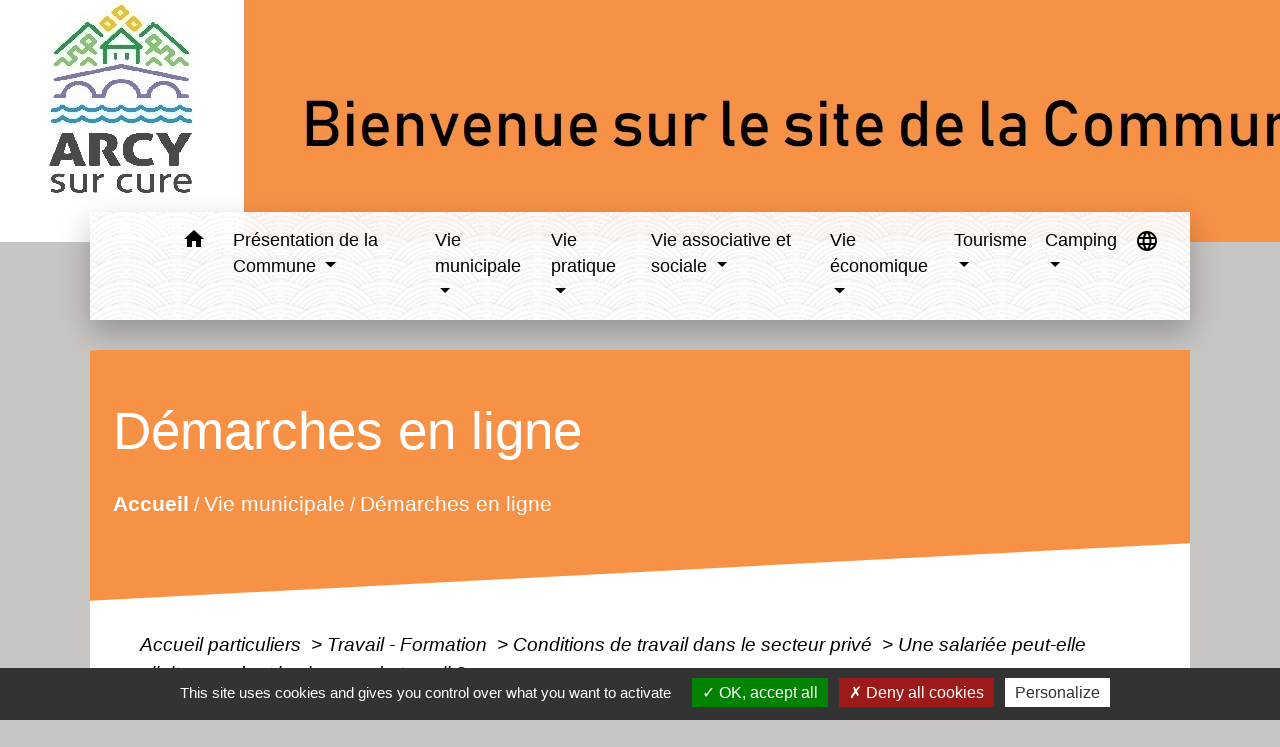

--- FILE ---
content_type: text/html; charset=UTF-8
request_url: https://arcy-sur-cure.fr/fr/pg/666018/demarches-en-ligne-4/part/F1769
body_size: 19585
content:
<!DOCTYPE html>
<html lang="fr">
<head>
    <title>
            Démarches en ligne - Arcy-sur-Cure
    </title>

    <script src="/lib/tarteaucitron/tarteaucitron.js"></script>
    <script>
        var tarteaucitronExpireInDay = true, tarteaucitronForceExpire = 183;

        tarteaucitron.init({
            "privacyUrl": "", /* Privacy policy url */

            "hashtag": "#tarteaucitron", /* Open the panel with this hashtag */
            "cookieName": "tarteaucitron", /* Cookie name */

            "orientation": "bottom", /* Banner position (top - bottom) */

            "showAlertSmall": false, /* Show the small banner on bottom right */
            "cookieslist": true, /* Show the cookie list */

            "showIcon": false, /* Show cookie icon to manage cookies */
            // "iconSrc": "", /* Optionnal: URL or base64 encoded image */
            "iconPosition": "BottomRight", /* Position of the icon between BottomRight, BottomLeft, TopRight and TopLeft */

            "adblocker": false, /* Show a Warning if an adblocker is detected */

            "DenyAllCta": true, /* Show the deny all button */
            "AcceptAllCta": true, /* Show the accept all button when highPrivacy on */
            "highPrivacy": true, /* HIGHLY RECOMMANDED Disable auto consent */

            "handleBrowserDNTRequest": false, /* If Do Not Track == 1, disallow all */

            "removeCredit": false, /* Remove credit link */
            "moreInfoLink": true, /* Show more info link */
            "useExternalCss": false, /* If false, the tarteaucitron.css file will be loaded */

            //"cookieDomain": ".my-multisite-domaine.fr", /* Shared cookie for subdomain website */

            "readmoreLink": "", /* Change the default readmore link pointing to tarteaucitron.io */

            "mandatory": true, /* Show a message about mandatory cookies */

            "listCookieByService": false, /* Show a message about list cookie by service */
            "tarteaucitronForceLanguage": 'fr',

        });
    </script>

            <meta name="Description" content="Découvrez la Commune d&#039;Arcy sur Cure, ses services municipaux, sa vie économique et associative, son patrimoine">
<meta name="Keywords" content="mairie d&#039;Arcy sur Cure,Grottes d&#039;Arcy sur Cure,actualités Arcy sur Cure,tourisme arcy sur cure,commerces arcy sur cure,camping">
<meta name="viewport" content="width=device-width, initial-scale=1, shrink-to-fit=no">
<meta charset="UTF-8">
            <script type="text/javascript">
            tarteaucitron.user.gtagUa = 'UA-144572780-1';
            tarteaucitron.user.gtagMore = function () { /* add here your optionnal gtag() */
            };
            (tarteaucitron.job = tarteaucitron.job || []).push('gtag');
        </script>
        
    <!-- Matomo -->
<script>
  var _paq = window._paq = window._paq || [];
  /* tracker methods like "setCustomDimension" should be called before "trackPageView" */
  _paq.push(['trackPageView']);
  _paq.push(['enableLinkTracking']);
  (function() {
    var u="//matomo-client.neopse.com/";
    _paq.push(['setTrackerUrl', u+'matomo.php']);
    _paq.push(['setSiteId', '267']);
    var d=document, g=d.createElement('script'), s=d.getElementsByTagName('script')[0];
    g.async=true; g.src=u+'matomo.js'; s.parentNode.insertBefore(g,s);
  })();
</script>
<!-- End Matomo Code -->






                                        <link rel="apple-touch-icon" href="//static.neopse.com/assets/img/favicon/rdc_logo.ico?v=v1">
                <link rel="icon" href="//static.neopse.com/assets/img/favicon/rdc_logo.ico?v=v1">
                        <link href="https://fonts.googleapis.com/css?family=Abril+Fatface:400,700|Material+Icons" rel="stylesheet">

            <link href='/dist/owlcarousel/css/owl.carousel.min.css' rel='stylesheet' type='text/css'>
            <link href='/dist/owlcarousel/css/owl.theme.default.min.css' rel='stylesheet' type='text/css'>
            <link href='/dist/slick/slick.css' rel='stylesheet' type='text/css'>
            <link href='/dist/slick/slick-theme.css' rel='stylesheet' type='text/css'>
            <link href='/dist/scrollbar/jquery.scrollbar.css' rel='stylesheet' type='text/css'>
            <link href='/dist/fullcalendar/fullcalendar.min.css' rel='stylesheet' type='text/css'>
            <link rel="stylesheet"
                  href="https://cdnjs.cloudflare.com/ajax/libs/bootstrap-select/1.13.2/css/bootstrap-select.min.css">
            <link rel="stylesheet"
                  href="https://cdnjs.cloudflare.com/ajax/libs/bootstrap-multiselect/0.9.13/css/bootstrap-multiselect.css"/>
            <link href="/tpl/6/css/style.css" rel="stylesheet" type='text/css'>

            <link href="/lib/splide-4.0.1/css/splide.min.css" rel="stylesheet" type="text/css"/>
            <link href="/lib/splide-4.0.1/css/splide-custom.css" rel="stylesheet" type="text/css"/>

                            <style class="notranslate" title="customCss" type="text/css"
                       rel="stylesheet">.bg_bloc { background-color: rgba(199, 199, 199, 0.98) !important; }
        .table td, .table, .table thead th { border-color: rgba(199, 199, 199, 0.98) !important; }
        .bg_bloc .dropdown-toggle,
        .bg_bloc .dropdown-menu {
            background-color: rgba(199, 199, 199, 0.98) !important;
            border-color: rgba(199, 199, 199, 0.98) !important;
        }
        .fc-unthemed th, .fc-unthemed td, .fc-unthemed thead, .fc-unthemed tbody, .fc-unthemed .fc-divider, .fc-unthemed .fc-row, .fc-unthemed .fc-content, .fc-unthemed .fc-popover, .fc-unthemed .fc-list-view, .fc-unthemed .fc-list-heading td{
            border-color: rgba(199, 199, 199, 0.98) !important;
        }

        .fc-unthemed thead.fc-head, .fc-unthemed .fc-popover .fc-header{ background-color: rgba(199, 199, 199, 0.98) !important; }

        .fc-unthemed td.fc-today{
            background: rgba(199, 199, 199, 0.98) !important;
        }

        .cookies .btn{ color: rgba(199, 199, 199, 0.98) !important; }body { background-color: rgba(199, 196, 194, 0.98); }.bg_wrapper { background-color: #FFFFFF !important; }.bg_wrapper { background-image: url(undefined); background-position: center; background-repeat: repeat; }.text_bloc {color:#151515 !important;}
        .text_bloc .title:before {background-color:#151515!important;}
        .bg_bloc .c_text {color:#151515 !important;}
        .bg_bloc .dropdown-toggle,
        .bg_bloc .dropdown-menu, .bg_bloc.bootstrap-select .dropdown-toggle::after {
            color:#151515 !important;
        }

        .fc-unthemed thead.fc-head{ color: #151515 !important; }
        .fc-unthemed td.fc-today{
            color: #151515 !important;
        }

        .cookies .btn:before{ background-color: #151515 !important; }body, .title, .lead, .heading { font-family: Arial, Helvetica, sans-serif !important; }nav.navbar.bg { background-color: rgba(255, 255, 255, 0.94); }nav.navbar.bg { background-image: url(https://static.neopse.com/assets/img/textures/arches.png?v=v1); background-position: center; background-repeat: repeat; }.c_text, .container, .carousel-caption .title, .dropdown-item.c_text, .newsletter .requirements { color: #000000; }
        .slick-prev:before, .slick-next:before { color: #000000; }
        .intern-page .en-tete{ border-left-color: #000000;}
        .bootstrap-select .dropdown-menu li a{
            color: #000000;
        }
        .bootstrap-select .dropdown-toggle::after{
            color: #000000;
        }
        .fc-button{
            color: #000000 !important;
        }nav.navbar .c_btn, .top-navbar .c_btn { color: #E31C1C; }nav.navbar .dropdown-menu { background-color: #FFFFFF; }nav.navbar .c_text, nav.navbar .c_text i { color: #000000; }
        nav.navbar .c_text.navbar-toggler{ border-color: #000000 !important; }nav.navbar .h_text:hover { color: #000000; }.breadcrumb.bg { background-color: #F79146; }nav.navbar .dropdown-menu .c_text { color: #000000; }nav.navbar .dropdown-menu .h_text:hover { color: #FFFCFC; }#w_lpcjiu6va .bg { background-color: #F79146 !important; }#w_lpcjiu6va .bg { background-image: url(https://static.neopse.com/assets/img/textures/diagonal-striped-brick.png?v=v1); background-position: center; background-repeat: repeat; }#w_t67tau6qd .bg { background-color: #F79146 !important; }#w_t67tau6qd .bg { background-image: url(https://static.neopse.com/assets/img/textures/black-orchid.png?v=v1); background-position: center; background-repeat: repeat; }.breadcrumb.bg .c_text { color: #FFFFFF; }nav.navbar .dropdown-menu .h_text:hover { background-color: #FF8F3C; }#w_headline .c_text { color: #FFFFFF; }.breadcrumb.bg .c_title { color: #FFFFFF; }
        .breadcrumb.bg .c_title:before { background-color: #FFFFFF !important; }#w_lpcjiu6va .c_text { color: #FFFFFF; }#w_t67tau6qd .c_text { color: #FFFFFF; }#w_lpcjiu6va .c_title { color: #FFFFFF !important; }
        #w_lpcjiu6va .c_title.dark:before { background-color: #FFFFFF !important; }#w_t67tau6qd .c_title { color: #000000; }
        #w_t67tau6qd .c_title.dark:before { background-color: #000000 !important; }#w_t67tau6qd .c_title { display: none; }#w_headline .carousel-item.overlay:before { background-color: ; }</style>
                    
    <link href='/lib/comarquage/css/comarquage.css' rel='stylesheet' type='text/css'>
    <link href="/lib/leaflet/leaflet.css" rel="stylesheet" type='text/css'>

                    <meta property="og:url" content="http://arcy-sur-cure.fr/fr/pg/666018/demarches-en-ligne-4/part/F1769">
            <meta property="og:type" content="website">
            <meta property="og:title" content="Arcy-sur-Cure">
            <meta property="og:description" content="Découvrez la Commune d&#039;Arcy sur Cure, ses services municipaux, sa vie économique et associative, son patrimoine">
            
    <script src="/js/vendor/jquery-3.2.1.min.js"></script>
    <script>tarteaucitron.user.matomoHost = '//matomo.neopse.com/';</script>

    <!-- Matomo -->
                                                                <!-- End Matomo Code -->
</head>
<body style="position: relative; min-height: 100%; top: 0px;">

<header role="banner">
    <div class="header-wrapper">
    <div class="top-navbar bg">
    	<div class="ov"></div>

            <a href="/fr/" class="navbar-brand bloc_logo c_text">                <div class="img">
                    <picture class="logo img-fluid">
                        <source media="(max-width: 991.98px)" srcset="https://static.neopse.com/medias/p/1213/site/37/b1/41/37b141ae1dd4fca0b58d7adbe980a04158e5ced4.jpg">
                        <img role="img" src="https://static.neopse.com/medias/p/1213/site/37/b1/41/37b141ae1dd4fca0b58d7adbe980a04158e5ced4.jpg" alt="Logo Arcy-sur-Cure" loading="eager">
                    </picture>
                </div>
                            </a>



        </div>
    </div>

    <div class="navbar-container">
        <nav role="navigation" class="navbar navbar-expand-lg bg">
            <div class="ov"></div>
            <div class="container">

                <a class="navbar-brand c_text bloc_logo" href="/fr/">
                                        <div class="img">
                        <img role="img" src="https://static.neopse.com/medias/p/1213/site/86/8e/30/868e30c00ce6e259be4b5b92cc54bbcdb2a08bc9.jpg" alt="Arcy-sur-Cure"
                             class="logo">
                    </div>
                                    </a>
                <button class="navbar-toggler c_text h_text" type="button" data-toggle="collapse"
                        data-target="#navbarNavDropdown"
                        aria-controls="navbarNavDropdown" aria-expanded="false" aria-label="Toggle navigation">
                    <span class="navbar-toggler-icon">
                        <i class="material-icons notranslate">menu</i>
                    </span>
                </button>
                <div class="collapse navbar-collapse" id="navbarNavDropdown">
                    <ul class="navbar-nav mx-auto">
                        <li class="nav-item dropdown">
                            <a class="nav-link c_text h_text px-3" href="/" role="button">
                                <i class="material-icons">home</i>
                            </a>
                        </li>
                                                                                                                                        <li class="nav-item dropdown">
                                    <a class="nav-link c_text h_text dropdown-toggle" href="#" id="menuDropdown1" role="button"
                                    data-toggle="dropdown" aria-haspopup="true" aria-expanded="false">
                                        Présentation de la Commune
                                    </a>
                                    <div class="dropdown-menu bg_text" aria-labelledby="menuDropdown1">
                                        
                                        <div class="container mega-dropdown-menu">
                                            <div class="divider">
                                                                                                                                                
                                                                                                    <a class="dropdown-item c_text h_text bg_h_text" role="menuitem"
                                                    href="/fr/rb/366966/sa-situation">
                                                        Sa situation
                                                    </a>
                                                
                                                
                                                
                                                                                                                                                                                                
                                                                                                    <a class="dropdown-item c_text h_text bg_h_text" role="menuitem"
                                                    href="/fr/rb/367005/son-cadre-socio-economique">
                                                        Son cadre socio-économique
                                                    </a>
                                                
                                                
                                                
                                                                                                                                                                                                
                                                                                                    <a class="dropdown-item c_text h_text bg_h_text" role="menuitem"
                                                    href="/fr/rb/367070/ses-hameaux-1">
                                                        Ses hameaux
                                                    </a>
                                                
                                                
                                                
                                                                                                                                                                                                
                                                                                                    <a class="dropdown-item c_text h_text bg_h_text" role="menuitem"
                                                    href="/fr/rb/367083/son-histoire-2">
                                                        Son histoire
                                                    </a>
                                                
                                                
                                                
                                                                                                                                                                                                
                                                                                                    <a class="dropdown-item c_text h_text bg_h_text" role="menuitem"
                                                    href="/fr/rb/367096/son-patrimoine-2">
                                                        Son patrimoine
                                                    </a>
                                                
                                                
                                                
                                                                                                                                            </div>
                                        </div>
                                    </div>
                                </li>
                                                                                                                <li class="nav-item dropdown">
                                    <a class="nav-link c_text h_text dropdown-toggle" href="#" id="menuDropdown2" role="button"
                                    data-toggle="dropdown" aria-haspopup="true" aria-expanded="false">
                                        Vie municipale
                                    </a>
                                    <div class="dropdown-menu bg_text" aria-labelledby="menuDropdown2">
                                        
                                        <div class="container mega-dropdown-menu">
                                            <div class="divider">
                                                                                                                                                
                                                                                                    <a class="dropdown-item c_text h_text bg_h_text" role="menuitem"
                                                    href="/fr/rb/365562/conseil-municipal-38">
                                                        Conseil Municipal
                                                    </a>
                                                
                                                
                                                
                                                                                                                                                                                                
                                                                                                    <a class="dropdown-item c_text h_text bg_h_text" role="menuitem"
                                                    href="/fr/rb/365601/mairie-13">
                                                        Mairie
                                                    </a>
                                                
                                                
                                                
                                                                                                                                                                                                
                                                                                                    <a class="dropdown-item c_text h_text bg_h_text" role="menuitem"
                                                    href="/fr/rb/365679/elections-26">
                                                        Élections
                                                    </a>
                                                
                                                
                                                
                                                                                                                                                                                                
                                                                                                    <a class="dropdown-item c_text h_text bg_h_text" role="menuitem"
                                                    href="/fr/rb/365744/urbanisme-93">
                                                        Urbanisme
                                                    </a>
                                                
                                                
                                                
                                                                                                                                                                                                
                                                                                                    <a class="dropdown-item c_text h_text bg_h_text" role="menuitem"
                                                    href="/fr/rb/365796/editions-municipales">
                                                        Editions municipales
                                                    </a>
                                                
                                                
                                                
                                                                                                                                                                                                
                                                
                                                                                                    <a class="dropdown-item c_text h_text bg_h_text" role="menuitem"
                                                    href="/fr/rp/666135/comptes-rendus-des-conseils-municipaux">
                                                        Comptes rendus des Conseils Municipaux
                                                    </a>
                                                
                                                
                                                                                                                                                                                                
                                                
                                                                                                    <a class="dropdown-item c_text h_text bg_h_text" role="menuitem"
                                                    href="/fr/pg/666018/demarches-en-ligne-4">
                                                        Démarches en ligne
                                                    </a>
                                                
                                                
                                                                                                                                            </div>
                                        </div>
                                    </div>
                                </li>
                                                                                                                <li class="nav-item dropdown">
                                    <a class="nav-link c_text h_text dropdown-toggle" href="#" id="menuDropdown3" role="button"
                                    data-toggle="dropdown" aria-haspopup="true" aria-expanded="false">
                                        Vie pratique
                                    </a>
                                    <div class="dropdown-menu bg_text" aria-labelledby="menuDropdown3">
                                        
                                        <div class="container mega-dropdown-menu">
                                            <div class="divider">
                                                                                                                                                
                                                                                                    <a class="dropdown-item c_text h_text bg_h_text" role="menuitem"
                                                    href="/fr/rb/2042432/prise-de-rendez-vous-cni-passeport-1">
                                                        Prise de rendez-vous CNI/Passeport
                                                    </a>
                                                
                                                
                                                
                                                                                                                                                                                                
                                                                                                    <a class="dropdown-item c_text h_text bg_h_text" role="menuitem"
                                                    href="/fr/rb/365861/enfance-jeunesse-16">
                                                        Enfance Jeunesse
                                                    </a>
                                                
                                                
                                                
                                                                                                                                                                                                
                                                                                                    <a class="dropdown-item c_text h_text bg_h_text" role="menuitem"
                                                    href="/fr/rb/366056/sante-19">
                                                        Santé
                                                    </a>
                                                
                                                
                                                
                                                                                                                                                                                                
                                                                                                    <a class="dropdown-item c_text h_text bg_h_text" role="menuitem"
                                                    href="/fr/rb/366095/service-de-leau-assainissement">
                                                        Service de l&#039;eau - Assainissement
                                                    </a>
                                                
                                                
                                                
                                                                                                                                                                                                
                                                                                                    <a class="dropdown-item c_text h_text bg_h_text" role="menuitem"
                                                    href="/fr/rb/366134/services-des-ordures-menageres">
                                                        Services des ordures ménagères
                                                    </a>
                                                
                                                
                                                
                                                                                                                                                                                                
                                                                                                    <a class="dropdown-item c_text h_text bg_h_text" role="menuitem"
                                                    href="/fr/rb/366186/espace-france-services-20">
                                                        Espace France Services
                                                    </a>
                                                
                                                
                                                
                                                                                                                                                                                                
                                                                                                    <a class="dropdown-item c_text h_text bg_h_text" role="menuitem"
                                                    href="/fr/rb/366264/agence-postale-communale-9">
                                                        Agence postale communale
                                                    </a>
                                                
                                                
                                                
                                                                                                                                                                                                
                                                                                                    <a class="dropdown-item c_text h_text bg_h_text" role="menuitem"
                                                    href="/fr/rb/2232934/horaires-douverture-des-brigades-de-gendarmeries-locales">
                                                        Horaires d&#039;ouverture des brigades de gendarmeries locales
                                                    </a>
                                                
                                                
                                                
                                                                                                                                                                                                
                                                                                                    <a class="dropdown-item c_text h_text bg_h_text" role="menuitem"
                                                    href="/fr/rb/366277/transports-44">
                                                        Transports
                                                    </a>
                                                
                                                
                                                
                                                                                                                                                                                                
                                                                                                    <a class="dropdown-item c_text h_text bg_h_text" role="menuitem"
                                                    href="/fr/rb/366316/tarifs-des-services-communaux">
                                                        Tarifs des services communaux
                                                    </a>
                                                
                                                
                                                
                                                                                                                                            </div>
                                        </div>
                                    </div>
                                </li>
                                                                                                                <li class="nav-item dropdown">
                                    <a class="nav-link c_text h_text dropdown-toggle" href="#" id="menuDropdown4" role="button"
                                    data-toggle="dropdown" aria-haspopup="true" aria-expanded="false">
                                        Vie associative et sociale
                                    </a>
                                    <div class="dropdown-menu bg_text" aria-labelledby="menuDropdown4">
                                        
                                        <div class="container mega-dropdown-menu">
                                            <div class="divider">
                                                                                                                                                
                                                                                                    <a class="dropdown-item c_text h_text bg_h_text" role="menuitem"
                                                    href="/fr/rb/366329/annuaire-des-associations-4">
                                                        Annuaire des associations
                                                    </a>
                                                
                                                
                                                
                                                                                                                                            </div>
                                        </div>
                                    </div>
                                </li>
                                                                                                                <li class="nav-item dropdown">
                                    <a class="nav-link c_text h_text dropdown-toggle" href="#" id="menuDropdown5" role="button"
                                    data-toggle="dropdown" aria-haspopup="true" aria-expanded="false">
                                        Vie économique
                                    </a>
                                    <div class="dropdown-menu bg_text" aria-labelledby="menuDropdown5">
                                        
                                        <div class="container mega-dropdown-menu">
                                            <div class="divider">
                                                                                                                                                
                                                                                                    <a class="dropdown-item c_text h_text bg_h_text" role="menuitem"
                                                    href="/fr/rb/366446/commerces-19">
                                                        Commerces
                                                    </a>
                                                
                                                
                                                
                                                                                                                                                                                                
                                                                                                    <a class="dropdown-item c_text h_text bg_h_text" role="menuitem"
                                                    href="/fr/rb/366459/artisans-9">
                                                        Artisans
                                                    </a>
                                                
                                                
                                                
                                                                                                                                                                                                
                                                                                                    <a class="dropdown-item c_text h_text bg_h_text" role="menuitem"
                                                    href="/fr/rb/366511/auto-entrepreneurs">
                                                        Auto-entrepreneurs
                                                    </a>
                                                
                                                
                                                
                                                                                                                                                                                                
                                                                                                    <a class="dropdown-item c_text h_text bg_h_text" role="menuitem"
                                                    href="/fr/rb/366550/profession-liberale">
                                                        Profession libérale
                                                    </a>
                                                
                                                
                                                
                                                                                                                                            </div>
                                        </div>
                                    </div>
                                </li>
                                                                                                                <li class="nav-item dropdown">
                                    <a class="nav-link c_text h_text dropdown-toggle" href="#" id="menuDropdown6" role="button"
                                    data-toggle="dropdown" aria-haspopup="true" aria-expanded="false">
                                        Tourisme
                                    </a>
                                    <div class="dropdown-menu bg_text" aria-labelledby="menuDropdown6">
                                        
                                        <div class="container mega-dropdown-menu">
                                            <div class="divider">
                                                                                                                                                
                                                                                                    <a class="dropdown-item c_text h_text bg_h_text" role="menuitem"
                                                    href="/fr/rb/366628/ou-dormir-1">
                                                        Où dormir
                                                    </a>
                                                
                                                
                                                
                                                                                                                                                                                                
                                                                                                    <a class="dropdown-item c_text h_text bg_h_text" role="menuitem"
                                                    href="/fr/rb/366654/ou-se-restaurer-1">
                                                        Où se restaurer
                                                    </a>
                                                
                                                
                                                
                                                                                                                                                                                                
                                                                                                    <a class="dropdown-item c_text h_text bg_h_text" role="menuitem"
                                                    href="/fr/rb/366849/ou-se-renseigner">
                                                        Où se renseigner
                                                    </a>
                                                
                                                
                                                
                                                                                                                                                                                                
                                                                                                    <a class="dropdown-item c_text h_text bg_h_text" role="menuitem"
                                                    href="/fr/rb/366784/a-faire-a-voir-a-arcy">
                                                        A faire, à voir à Arcy
                                                    </a>
                                                
                                                
                                                
                                                                                                                                                                                                
                                                                                                    <a class="dropdown-item c_text h_text bg_h_text" role="menuitem"
                                                    href="/fr/rb/366927/ou-randonner">
                                                        Où randonner
                                                    </a>
                                                
                                                
                                                
                                                                                                                                            </div>
                                        </div>
                                    </div>
                                </li>
                                                                                                                <li class="nav-item dropdown">
                                    <a class="nav-link c_text h_text dropdown-toggle" href="#" id="menuDropdown7" role="button"
                                    data-toggle="dropdown" aria-haspopup="true" aria-expanded="false">
                                        Camping
                                    </a>
                                    <div class="dropdown-menu bg_text" aria-labelledby="menuDropdown7">
                                        
                                        <div class="container mega-dropdown-menu">
                                            <div class="divider">
                                                                                                                                                
                                                                                                    <a class="dropdown-item c_text h_text bg_h_text" role="menuitem"
                                                    href="/fr/rb/1626497/camping-de-lisle-saint-jean">
                                                        Camping de l&#039;Isle Saint Jean
                                                    </a>
                                                
                                                
                                                
                                                                                                                                                                                                
                                                                                                    <a class="dropdown-item c_text h_text bg_h_text" role="menuitem"
                                                    href="/fr/rb/1643189/campsite-of-isle-saint-jean-in-arcy-sur-cure">
                                                        Campsite of Isle Saint-Jean in Arcy-sur-Cure
                                                    </a>
                                                
                                                
                                                
                                                                                                                                            </div>
                                        </div>
                                    </div>
                                </li>
                                                    
                        
                                                    <li class="nav-item position-relative">
                                <div role="button" class="cursor-pointer nav-link translate c_text" data-toggle="collapse"
                                    data-target="#google_translate_element" aria-expanded="false" aria-label="Choisir la langue du site"
                                    aria-controls="google_translate_element"><i class="material-icons notranslate align-middle">language</i>
                                </div>
                                <div id="google_translate_element" class="collapse">
                                    <div id="google_translate"></div>
                                    <div class="google_translate_consent" width="200" height="60"></div>
                                </div>
                            </li>
                        
                    </ul>
                </div>
            </div>
        </nav>
    </div>

</header>

<main role="main">
        <div class="main intern-page">
        <header class="breadcrumb bg">
    <div class="breadcrumb-container">
        <div class="ov"></div>
        <div class="container">
            <h1 class="title dark c_title">Démarches en ligne</h1>

                            <nav class="ariane c_text">
    <span><a href="/fr/" class="font-weight-bold">Accueil</a></span>
            / <a href="/fr/">Vie municipale</a>
            / <a href="/fr/pg/666018/demarches-en-ligne-4">Démarches en ligne</a>
    </nav>
                    </div>
    </div>
</header>
        <!-- Contenu -->
        <section class="wrapper bg_wrapper c_wrapper">
            <div class="ov bgw"></div>

            <div class="main-content">

                <div id="co-page" class="fiche container">

                    <div class="ariane">

    
    
        <span>
                            <a href="/fr/pg/666018/demarches-en-ligne-4/part/Particuliers"
                   class="">
                    Accueil particuliers
                </a>
                        <span class="co-breadcrumb-separator">&nbsp;&gt;</span>
        </span>

    
        <span>
                            <a href="/fr/pg/666018/demarches-en-ligne-4/part/N19806"
                   class="">
                    Travail - Formation
                </a>
                        <span class="co-breadcrumb-separator">&nbsp;&gt;</span>
        </span>

    
        <span>
                            <a href="/fr/pg/666018/demarches-en-ligne-4/part/N492"
                   class="">
                    Conditions de travail dans le secteur privé
                </a>
                        <span class="co-breadcrumb-separator">&nbsp;&gt;</span>
        </span>

    
        <span>
                            <a href="/fr/pg/666018/demarches-en-ligne-4/part/F1769"
                   class="last">
                    Une salariée peut-elle allaiter pendant les heures de travail ?
                </a>
                        
        </span>

    </div>


                    <h1 class="dc-title">Une salariée peut-elle allaiter pendant les heures de travail ?</h1>

                    <p class="date">

                        
Vérifié le 18 Aug 2022 -
                        Direction de l&#039;information légale et administrative (Première ministre)
                    </p>

                    <div class="co-content">
                        

                        

                                <p class="bloc-paragraphe">
                                                Oui, la salariée peut allaiter son enfant durant les heures de travail pendant 1 an à partir de sa naissance. Nous vous expliquons comment s'organise l'allaitement pendant les heures de travail.

    </p>

    
                
       
        
                                <p class="tool-slide">
        <a href="#" class="btn-up" data-action="slideall-up" data-target="#6a3c6a7bfe4cffbbe7760c7a1b3babf2">Tout
            replier <i class="material-icons no-translate small align-middle">keyboard_arrow_up</i>
        </a>
        <a href="#" class="btn-down" data-action="slideall-down" data-target="#6a3c6a7bfe4cffbbe7760c7a1b3babf2">Tout
            déplier <i class="material-icons no-translate small align-middle">keyboard_arrow_down</i>
        </a>
    </p>

<div class="fiche-bloc bloc-principal table" id="6a3c6a7bfe4cffbbe7760c7a1b3babf2">
            <div class="fiche-item fiche-slide">
        <div class="fiche-item-title bg_bloc text_bloc">
            <h2>
                 <span>
                     <a href="#" class="collapsed dropdown-toggle" data-toggle="collapse"
                        data-target="#11fd737933993f173980055ef8c9e7ce">
                   Une salariée peut-elle s'absenter de son travail pour allaiter ?
                    </a>
                 </span>
            </h2>
        </div>

        <div class="collapse fiche-item-content" id="11fd737933993f173980055ef8c9e7ce">
                <p class="bloc-paragraphe">
                                                Oui, une salariée peut s'absenter de son travail pour allaiter 1 heure par jour, répartie en 2 périodes :

    </p>
    <ul class="bloc-liste list-puce">
        <li>
    30 minutes pendant le travail du matin
</li><li>
    30 minutes pendant l'après-midi
</li>
    </ul>
    <p class="bloc-paragraphe">
                                                En l'absence d'accord avec l'employeur, cette période est placée au milieu de chaque demi-journée de travail.

    </p>
    <div class="bloc-anoter">
                    
                                    <p class="bloc-anoter-title">
                        <i class="material-icons no-translate align-middle small">edit</i>À noter
                    </p>
                                                
                                    <p class="bloc-paragraphe bloc-anoter-content">cette période d'allaitement est réduite à 20 minutes si l'employeur met à disposition des salariées un local dédié à l'allaitement (à l'intérieur ou à proximité des locaux affectés au travail).</p>
                                        </div>


        </div>
    </div>

            
                
       
        
                <div class="fiche-item fiche-slide">
        <div class="fiche-item-title bg_bloc text_bloc">
            <h2>
                 <span>
                     <a href="#" class="collapsed dropdown-toggle" data-toggle="collapse"
                        data-target="#60531593313120360e15e96a8cf3d283">
                   Les périodes d'allaitement sont-elles rémunérées ?
                    </a>
                 </span>
            </h2>
        </div>

        <div class="collapse fiche-item-content" id="60531593313120360e15e96a8cf3d283">
                <p class="bloc-paragraphe">
                                                Non, ces temps de pause ne sont pas rémunérés.

    </p>
    <p class="bloc-paragraphe">
                                                Toutefois, des <a href="R51533">dispositions conventionnelles</a> peuvent prévoir que ces temps de pause soient rémunérés.

    </p>

        </div>
    </div>

            
                
       
        
                <div class="fiche-item fiche-slide">
        <div class="fiche-item-title bg_bloc text_bloc">
            <h2>
                 <span>
                     <a href="#" class="collapsed dropdown-toggle" data-toggle="collapse"
                        data-target="#c89a84a37e835fbff6dd7989109ae92f">
                   L'employeur doit-il mettre à disposition un local pour l'allaitement ?
                    </a>
                 </span>
            </h2>
        </div>

        <div class="collapse fiche-item-content" id="c89a84a37e835fbff6dd7989109ae92f">
                <p class="bloc-paragraphe">
                                                Les règles varient selon le nombre de salariées dans l'entreprise.

    </p>


    <div class="bloc-cas bloc-cas-radio">
        <ul class="choice-tree-choice-list">
                            <li class="choice-tree-choice" data-action="radio" data-target="#5011352723e5da7712b5b1f6b6b021a2">
                    <div class="co-radio-head">
                        <button class="btn-like-radio" type="button"
                                data-action="slide-bloccas-radio"
                                data-target="#5011352723e5da7712b5b1f6b6b021a2">
                                <span class="radio-icon-not-active">

                                    <i class="material-icons align-middle no-translate">check_box_outline_blank</i>
                                </span>
                            <span class="radio-icon-active">

                                    <i class="material-icons align-middle no-translate">check_box</i>
                                </span>

                            &nbsp; Entreprise de moins de 100 salariées
                        </button>
                    </div>
                    <div class="co-radio-content co-hide" id="5011352723e5da7712b5b1f6b6b021a2">
                                                    <p class="bloc-paragraphe">
                                                L'employeur n'a pas l'obligation de mettre à disposition un local pour l'allaitement.

    </p>
    <p class="bloc-paragraphe">
                                                La salariée peut allaiter sur son lieu de travail ou en dehors.

    </p>

                    </div>
                </li>
                            <li class="choice-tree-choice" data-action="radio" data-target="#e4ef7b708c771d3968e700c2bb1eb3c6">
                    <div class="co-radio-head">
                        <button class="btn-like-radio" type="button"
                                data-action="slide-bloccas-radio"
                                data-target="#e4ef7b708c771d3968e700c2bb1eb3c6">
                                <span class="radio-icon-not-active">

                                    <i class="material-icons align-middle no-translate">check_box_outline_blank</i>
                                </span>
                            <span class="radio-icon-active">

                                    <i class="material-icons align-middle no-translate">check_box</i>
                                </span>

                            &nbsp; Entreprise de plus de 100 salariées
                        </button>
                    </div>
                    <div class="co-radio-content co-hide" id="e4ef7b708c771d3968e700c2bb1eb3c6">
                                                    <p class="bloc-paragraphe">
                                                L'employeur peut être mis en demeure par l'inspecteur du travail d'installer un local d'allaitement dans son établissement (ou à proximité).

    </p>
    <p class="bloc-paragraphe">
                                                Le local dédié à l'allaitement doit respecter les caractéristiques suivantes :

    </p>
    <ul class="bloc-liste list-puce">
        <li>
    Séparation de tout local de travail
</li><li>
    Aération et fenêtres ou autres ouvrants à châssis mobiles donnant directement sur l'extérieur
</li><li>
    Renouvellement d'air continu
</li><li>
    Éclairage convenable
</li><li>
    Pourvu d'eau en quantité suffisante ou à proximité d'un lavabo
</li><li>
    Pourvu de sièges convenables pour l'allaitement
</li><li>
    État constant de propreté (nettoyage quotidien et réalisé hors de la présence des enfants)
</li><li>
    Température convenable dans les conditions hygiéniques
</li>
    </ul>

                    </div>
                </li>
                    </ul>
    </div>


        </div>
    </div>

            
                
       
        
                <div class="fiche-item fiche-slide">
        <div class="fiche-item-title bg_bloc text_bloc">
            <h2>
                 <span>
                     <a href="#" class="collapsed dropdown-toggle" data-toggle="collapse"
                        data-target="#b968fc32bad564ed2c90be687f7ad089">
                   La salariée peut-elle bénéficier d'un congé d'allaitement ?
                    </a>
                 </span>
            </h2>
        </div>

        <div class="collapse fiche-item-content" id="b968fc32bad564ed2c90be687f7ad089">
                <p class="bloc-paragraphe">
                                                Non, il n'existe pas de congé spécifique pour qu'une salariée puisse allaiter son enfant après son congé maternité.

    </p>

        </div>
    </div>

            </div>



                        
                    </div><!-- co-content -->

                    <div class="co-annexe">
                        
<div id="accordion" class="fiche-bloc table">
    <div class="fiche-item">
        <div class="fiche-item-title bg_bloc text_bloc" id="headingTwo">
            <h3>
                <span><a href="#" class="collapsed dropdown-toggle" data-toggle="collapse" data-target="#55177ec41dde423fc0454d83e4bb1326"
                           aria-expanded="false" aria-controls="collapseTwo">Textes de référence</a>
                </span>
            </h3>
        </div>
    </div>
    <div id="55177ec41dde423fc0454d83e4bb1326" class="collapse fiche-item-content" aria-labelledby="headingTwo" data-parent="#accordion">
        <ul class="list-arrow">
                            <li>
                    <a href="https://www.legifrance.gouv.fr/codes/id/LEGIARTI000006900911" target="_blank">
                        Code du travail : articles L1225-30 à L1225-33

                                                
                        

                        
                                            </a>
                                            <p class="panel-comment">Dispositions particulières à l&#039;allaitement</p>
                                    </li>
                            <li>
                    <a href="https://www.legifrance.gouv.fr/codes/id/LEGIARTI000018537816" target="_blank">
                        Code du travail : articles R1225-5 à R1225-7

                                                
                        

                        
                                            </a>
                                            <p class="panel-comment">Dispositions particulières à l&#039;allaitement</p>
                                    </li>
                            <li>
                    <a href="https://www.legifrance.gouv.fr/codes/id/LEGIARTI000018532779" target="_blank">
                        Code du travail : articles R4152-13 à R4152-28

                                                
                        

                        
                                            </a>
                                            <p class="panel-comment">Local dédié à l&#039;allaitement</p>
                                    </li>
                    </ul>
    </div>
</div>

                        

                        <div class="fiche-bloc table">
    <div class="fiche-item sat-deplie">
        <div class="fiche-item-title bg_bloc text_bloc">
            <h3><span>Questions ? Réponses !</span></h3>
        </div>
    </div>
    <div class="fiche-item-content">
        <div class="panel-sat ">
            <ul class="list-arrow">
                                    <li>
                        <a href="/fr/pg/666018/demarches-en-ligne-4/part/F1144">
                            Une salariée enceinte est-elle obligée de révéler sa grossesse à son employeur ?
                        </a>
                    </li>
                                    <li>
                        <a href="/fr/pg/666018/demarches-en-ligne-4/part/F2330">
                            Une salariée a-t-elle droit à des absences liées à sa grossesse ?
                        </a>
                    </li>
                                    <li>
                        <a href="/fr/pg/666018/demarches-en-ligne-4/part/F2775">
                            Une salariée enceinte peut-elle bénéficier d&#039;un aménagement de son poste de travail ?
                        </a>
                    </li>
                                    <li>
                        <a href="/fr/pg/666018/demarches-en-ligne-4/part/F1901">
                            Une salariée enceinte a-t-elle droit à une réduction de son temps de travail ?
                        </a>
                    </li>
                            </ul>
        </div>
    </div>
</div>

                            <div class="fiche-bloc table">
        <div class="fiche-item sat-deplie">
            <div class="fiche-item-title bg_bloc text_bloc">
                <h3><span>Et aussi</span></h3>
            </div>
        </div>
        <div class="fiche-item-content">
            <div class="panel-sat ">
                <ul class="list-arrow">
                    
                                                    <li>
                                <a href="/fr/pg/666018/demarches-en-ligne-4/part/F2691"
                                   target="_blank">
                                    Travail de nuit d&#039;une salariée enceinte
                                </a>
                                <p class="panel-source">Travail - Formation</p>
                            </li>
                                                            </ul>
            </div>
        </div>
    </div>


                        

                        

                        

                    </div><!-- co-annexe -->

                    <div class="mb-3 text-right"><p class="mb-0"><a href="#" data-toggle="modal"
                                                         data-target="#contactFormProcessModal">Signaler une erreur sur cette page</a></p></div>
                </div><!-- co-page -->

            </div>
        </section>

        <div class="modal fade" id="contactFormProcessModal" tabindex="-1" role="dialog" aria-labelledby="modalGuide-label"
     aria-hidden="true"
     style="-webkit-transform: translateZ(0);transform: translateZ(0);">
    <div class="modal-dialog" role="document">
        <div class="modal-content">
            <button type="button" class="close" data-dismiss="modal" aria-label="Close">
                <span aria-hidden="true">&times;</span>
            </button>

            <div class="modal-header bg_bloc">
                <h5 id="modalGuide-label" class="modal-title font-weight-bold dark text_bloc">Une erreur s'est glissée dans cette page ?</h5>
            </div>
            <form id="contactFormProcess" action="/formProcessGuide" method="post"
                  novalidate enctype="multipart/form-data">
                <div class="modal-body pb-0">

                    <div class="form-group">
                        <div><label for="inputProcess">Nom</label><span>*</span></div>
                        <input type="text" name="inputProcess" class="form-control" id="inputProcess"
                               aria-describedby="inputProcessHelp">
                                                                                    <span class="form-error requirements" id="inputProcess-error" role="alert">Ce champ est obligatoire</span>
                    </div>

                    <div class="form-group">
                        <div><label for="emailProcess">Adresse email</label><span>*</span></div>
                        <input type="email" name="emailProcess" class="form-control" id="emailProcess"
                               aria-describedby="emailProcessHelp">
                                                                        <span class="form-error requirements" id="emailProcess-error" role="alert">Ce champ est obligatoire</span>
                    </div>

                    <div class="form-group">
                        <div><label for="textareaProcess">Remarque</label><span>*</span>
                        </div>
                        <textarea name="textareaProcess" class="form-control pl-0" id="textareaProcess"
                                  rows="3"></textarea>
                                                                        <span class="form-error requirements" id="textareaProcess-error" role="alert">Ce champ est obligatoire</span>
                    </div>

                    <div class="form-group">
    <div class="h-recaptcha m-auto d-inline-block"></div>
    <div class="form-error requirements" id="h-captcha-response-error" role="alert">Ce champ est obligatoire
    </div>
</div>
                    <input id="categorie" name="categorie" type="hidden" value="part">
                    <input id="xmlName" name="xmlName" type="hidden" value="F1769">
                </div>
                <div class="modal-footer">
                    <button id="contactFormProcessButton" type="submit"
                            class="btn bg_btn c_btn contactFormProcessButton">Envoyer
                    </button>
                </div>
            </form>

            <div id="messageSendedForm" class="form-message-sent" style="display: none">
                <p>L'équipe NEOPSE vous remercie d'avoir transmis une remarque concernant la mise à jour de cette page.
                    Vous serez recontacté(e) à ce sujet dans les plus brefs délais.</p>
            </div>
        </div>
    </div>
</div>
    </div>
</main>

            <div id="previewModalImage" class="modal">

                <!-- The Close Button -->
                <span id="closePreviewImage" class="close">&times;</span>

                <!-- Navigation Buttons -->
                <a id="prevImage" class="modal-nav prev" href="javascript:void(0)">&#10094;</a>
                <a id="nextImage" class="modal-nav next" href="javascript:void(0)">&#10095;</a>

                <!-- Image Counter -->
                <div id="imageCounter" class="image-counter"></div>

                <!-- Modal Content (The Image) -->
                <div id="containerPreviewImage"><img role="img" class="modal-content" alt=""></div>

                <!-- Modal Caption (Image Text) -->
                <div id="captionPreviewImage"></div>
            </div>
        
                    <script>
                (function() {
                    // Get the modal elements
                    const modal = document.getElementById('previewModalImage');
                    const modalImg = modal.querySelector('img');
                    const captionText = document.getElementById('captionPreviewImage');
                    const closePreviewImage = document.getElementById('closePreviewImage');
                    const prevBtn = document.getElementById('prevImage');
                    const nextBtn = document.getElementById('nextImage');
                    const imageCounter = document.getElementById('imageCounter');
                    
                    let currentImages = [];
                    let currentIndex = 0;

                    // Helper function to check if element is visible
                    function isVisible(element) {
                        return element && element.offsetParent !== null;
                    }

                    // Helper function to toggle element visibility
                    function toggleElement(element, show) {
                        if (element) {
                            element.style.display = show ? 'block' : 'none';
                        }
                    }

                    // Function to update the modal with a specific image
                    function updateModal(index) {
                        if (currentImages.length === 0) return;
                        
                        currentIndex = index;
                        const img = currentImages[currentIndex];
                        modalImg.setAttribute('src', img.src);
                        modalImg.setAttribute('alt', img.alt || '');
                        captionText.innerHTML = img.alt || '';
                        
                        // Update counter
                        imageCounter.textContent = (currentIndex + 1) + ' / ' + currentImages.length;
                        
                        // Show/hide navigation buttons
                        const showNav = currentImages.length > 1;
                        toggleElement(prevBtn, showNav);
                        toggleElement(nextBtn, showNav);
                        toggleElement(imageCounter, showNav);
                    }

                    // Function to show next image
                    function showNext() {
                        if (currentImages.length === 0) return;
                        currentIndex = (currentIndex + 1) % currentImages.length;
                        updateModal(currentIndex);
                    }

                    // Function to show previous image
                    function showPrev() {
                        if (currentImages.length === 0) return;
                        currentIndex = (currentIndex - 1 + currentImages.length) % currentImages.length;
                        updateModal(currentIndex);
                    }

                    // Helper function to find closest ancestor with class
                    function closest(element, selector) {
                        if (!element) return null;
                        
                        // For class selector (e.g., '.splide__slide')
                        if (selector.startsWith('.')) {
                            const className = selector.slice(1);
                            let current = element;
                            while (current && current !== document) {
                                if (current.classList && current.classList.contains(className)) {
                                    return current;
                                }
                                current = current.parentElement;
                            }
                        }
                        return null;
                    }

                    // When clicking on an image
                    document.addEventListener('click', function(e) {
                        const target = e.target;
                        // Check if clicked element is an image with class .img or .main-img inside .splide
                        if (target.tagName === 'IMG' && 
                            (target.classList.contains('img') || target.classList.contains('main-img')) &&
                            closest(target, '.splide')) {
                            
                            // Find the clicked image's parent slide
                            const clickedSlide = closest(target, '.splide__slide');
                            if (!clickedSlide) return;
                            
                            // Find the list that contains this slide
                            const splideList = closest(clickedSlide, '.splide__list');
                            if (!splideList) return;
                            
                            // Get all slides from this specific list
                            const allSlides = splideList.querySelectorAll('.splide__slide');
                            
                            // Get all images from these slides only, deduplicating by src
                            // (Splide duplicates slides in loop mode, so we need to filter duplicates)
                            currentImages = [];
                            const seenSrcs = new Set();
                            const clickedSrc = target.src;
                            
                            allSlides.forEach(function(slide) {
                                const slideImg = slide.querySelector('.img, .main-img');
                                if (slideImg) {
                                    const imgSrc = slideImg.src;
                                    // Only add if we haven't seen this src before
                                    if (!seenSrcs.has(imgSrc)) {
                                        seenSrcs.add(imgSrc);
                                        currentImages.push(slideImg);
                                    }
                                }
                            });
                            
                            // Find the index of the clicked image by src (to handle duplicates)
                            currentIndex = currentImages.findIndex(function(img) {
                                return img.src === clickedSrc;
                            });
                            
                            if (currentIndex === -1) {
                                currentIndex = 0; // Fallback to first image
                            }
                            
                            // Update and show modal
                            updateModal(currentIndex);
                            modal.style.display = 'block';
                        }
                    });

                    // Navigation button handlers
                    if (nextBtn) {
                        nextBtn.addEventListener('click', function (e) {
                            e.preventDefault();
                            e.stopPropagation();
                            showNext();
                        });
                    }

                    if (prevBtn) {
                        prevBtn.addEventListener('click', function (e) {
                            e.preventDefault();
                            e.stopPropagation();
                            showPrev();
                        });
                    }

                    // Keyboard navigation
                    document.addEventListener('keydown', function (e) {
                        // Check if modal is visible by checking display style
                        const isModalVisible = modal.style.display !== 'none' && 
                                             (modal.style.display === 'block' || 
                                              window.getComputedStyle(modal).display !== 'none');
                        
                        if (isModalVisible) {
                            if (e.key === 'ArrowRight' || e.keyCode === 39) {
                                e.preventDefault();
                                showNext();
                            } else if (e.key === 'ArrowLeft' || e.keyCode === 37) {
                                e.preventDefault();
                                showPrev();
                            } else if (e.key === 'Escape' || e.keyCode === 27) {
                                e.preventDefault();
                                e.stopPropagation();
                                modal.style.display = 'none';
                            }
                        }
                    });

                    // When the user clicks on <span> (x), close the modal
                    if (closePreviewImage) {
                        closePreviewImage.addEventListener('click', function () {
                            modal.style.display = 'none';
                        });
                    }

                    // Close modal when clicking outside the image
                    modal.addEventListener('click', function (e) {
                        if (e.target === modal) {
                            modal.style.display = 'none';
                        }
                    });
                })();
            </script>
        

    

    <div id="w_oneclick">
        
    </div>


<!-- Footer -->
<footer role="contentinfo" class="footer bg footer1">
    <div class="ov"></div>
            <div class="container d-flex flex-wrap justify-content-between">
        <div class="footer-container">
            <h2 class="title light c_title d_title btn-line"><a
        class="c_title" href="/fr/ct/665550/contacts-133">Contacts</a></h2>
<div class="footer-box">
    <div class="contact c_text">
        <p class="font-weight-bold mb-0">Commune d’Arcy-sur-Cure</p>
        <p class="mb-0">Rue du Château</p>
        <p class="mb-0">89270 Arcy-sur-Cure - FRANCE</p>
         <p class="mb-0"><a class="c_text" href="tel:+33386819169">+33 3 86 81 91 69</a>
            </p>
        
        
    </div>
</div>



            

            <div class="btn-espace-reserve">
    </div>



        </div>
        <div class="footer-container">
            <h2><a href="/fr/lk/665745/liens-518"
           class="title btn-line light d-inline-block c_title d_title">Liens</a></h2>
    
    <div class="footer-box">
        <p class="c_text">
                            <a href="http://www.cc-avm.fr/" target="_blank">Communauté de Communes Avallon Vézelay Morvan</a>
                            <a href="http://www.yonne.fr" target="_blank">Conseil départemental de l&#039;Yonne</a>
                            <a href="https://www.ter.sncf.com/bourgogne-franche-comte" target="_blank">SNCF - TER</a>
                    </p>
    </div>
</div>

        <div class="footer-container">
    <h2 class="title light c_title d_title">Labels</h2>
    <div class="footer-box twinning">
                                    <div class="d-block">
                    <img role="img" src="https://static.neopse.com/medias/p/1213/site/f8/e7/01/f8e701f513afd7e44971f2c1508bd23ecbe0ac4a.png?v=v1"
                         alt="" class="mr-2">
                    <p class="d-inline-block c_text">Natura 2000 </p>
                </div>
            
        
    </div>
</div>

    </div>
    <div class="container d-flex flex-wrap position-relative c_text">
        <p class="mr-2 c_text"><a class="c_text" href="/fr/li/665589/mentions-legales-548">Mentions légales</a></p>-
        <p class="ml-2 mr-2 c_text"><a class="c_text" href="/fr/665589/politique-confidentialite">Politique de confidentialité</a></p>-
        <p class="ml-2 mr-2 c_text"><a href="/fr/accessibilite">Accessibilité</a></p>-
        
        <p class="ml-2 mr-2 c_text"><a class="c_text" href="/fr/sm/31530/plan-du-site-1" >Plan du site</a></p>-
        <p class="ml-2 mr-2 c_text"><a class="c_text" href="#tarteaucitron">Gestion des cookies</a></p>
            </div>
</footer>

<div class="modal fade" id="contactFormContactFooter" tabindex="-1" role="dialog" aria-labelledby="modalFooter-label" aria-hidden="true"
     style="color:initial;-webkit-transform: translateZ(0);transform: translateZ(0);">
    <div class="modal-dialog" role="document">
        <div class="modal-content">
            <button type="button" class="close" data-dismiss="modal" aria-label="Close">
                <span aria-hidden="true">&times;</span>
            </button>

            <div class="modal-header bg_bloc">
                <h5 id="modalFooter-label" class="modal-title font-weight-bold dark text_bloc"></h5>
            </div>
            <form id="contactFormFooter" action="/formMdContact" method="post"
                  novalidate enctype="multipart/form-data">
                <div class="modal-body pb-0">

                    
                    <div class="form-group">
    <div class="h-recaptcha m-auto d-inline-block"></div>
    <div class="form-error requirements" id="h-captcha-response-error" role="alert">Ce champ est obligatoire
    </div>
</div>                </div>
                <div class="modal-footer">
                    <button id="formContactForm" type="submit" class="btn bg_btn c_btn formContactForm"></button>
                </div>
                <div class="m-3">
                    Les informations recueillies &agrave; partir de ce formulaire sont n&eacute;cessaires &agrave; la gestion de votre demande par notre Structure qui est responsable du traitement de vos donn&eacute;es personnelles collect&eacute;es.<br />
Vos donn<span style="color:null"><span style="background-color:null">&eacute;es personnelles re&ccedil;ues sont conserv&eacute;es par notre Structure pendant toute la dur&eacute;e n&eacute;cessaire au traitement de votre demande ou bien pour une dur&eacute;e de [&hellip;&hellip;.] mois maximum &agrave; compter du dernier contact. Dans la limite de leurs attributions respectives, sont destinataires de tout ou partie des donn&eacute;es les services et repr&eacute;sentants de notre Structure en charge des r&eacute;ponses aux demandes &eacute;mises via ce formulaire. Aucun transfert de vos donn&eacute;es hors de l&#39;Union europ&eacute;enne n&#39;est r&eacute;alis&eacute;. </span><br />
<span style="background-color:null">Vous pouvez &agrave; tout moment demander l&rsquo;acc&egrave;s, la rectification, l&rsquo;effacement, la portabilit&eacute; ou la limitation de vos donn&eacute;es, ou bien vous opposer &agrave; leur traitement, en contactant le D&eacute;l&eacute;gu&eacute; &agrave; la Protection des Donn&eacute;es de notre structure : </span><br />
<span style="background-color:null">- Par voie &eacute;lectronique &agrave; l&rsquo;adresse : [&hellip;&hellip;.] ; </span><br />
<span style="background-color:null">- Par voie postale &agrave; l&rsquo;attention du D&eacute;l&eacute;gu&eacute; &agrave; la Protection des Donn&eacute;es et &agrave; l&rsquo;adresse suivante : [&hellip;&hellip;.]. </span><br />
<span style="background-color:null">Si vous estimez, apr&egrave;s nous avoir contact&eacute;s, que vos droits sur vos donn&eacute;es personnelles ne sont pas respect&eacute;s, vous pou</span></span>vez adresser une r&eacute;clamation &agrave; la CNIL.
                </div>
            </form>

            <div id="messageSendedFormContactFooter" class="form-message-sent" style="display: none">
                <p role="status"></p>
            </div>
        </div>
    </div>
</div>
<div class="footer-bottom" style="position: relative;">
    <div class="container">
        <p>

            <a href="https://reseaudescommunes.fr/?utm_source=rdcclients&utm_medium=footerlink" target="_blank">
                <img role="img" src="/images/rdc-logo-footer-2.png" alt="logo Réseau des Communes" class="img-fluid">
                Site créé en partenariat avec Réseau des Communes
            </a>
        </p>
    </div>
</div>


        <script src="/js/vendor/popper.min.js"></script>
    <script src="/js/vendor/bootstrap.min.js"></script>

    <!-- Carousel -->
    <script src='/dist/owlcarousel/js/owl.carousel.min.js'></script>

    <script src='/dist/slick/slick.js'></script>
    <script src='/dist/scrollbar/jquery.scrollbar.min.js'></script>

    <script src="/lib/splide-4.0.1/js/splide.min.js"></script>
    <script src="/lib/splide-4.0.1/extensions/autoscroll/js/splide-extension-auto-scroll.min.js"></script>

        <script src="https://cdnjs.cloudflare.com/ajax/libs/bootstrap-select/1.13.2/js/bootstrap-select.min.js"></script>

        <script src='/dist/pagination.min.js'></script>

    <script src="/js/shared.js?v1"></script>
    <script src="/tpl/6/js/main.js"></script>
    <script src="/lib/chartjs/Chart.js"></script>
    <script src="https://cdnjs.cloudflare.com/ajax/libs/bootstrap-multiselect/0.9.13/js/bootstrap-multiselect.js"></script>
    
            

    
        
        
    
                    
        <script type="text/javascript">

        tarteaucitron.user.matomoId = 6;
        (tarteaucitron.job = tarteaucitron.job || []).push('matomohightrack');


        (tarteaucitron.job = tarteaucitron.job || []).push('youtube');
        (tarteaucitron.job = tarteaucitron.job || []).push('dailymotion');
        (tarteaucitron.job = tarteaucitron.job || []).push('vimeo');
        (tarteaucitron.job = tarteaucitron.job || []).push('othervideo');

                        tarteaucitron.user.googleTranslateCallback = function () {
            new google.translate.TranslateElement({pageLanguage: 'fr', includedLanguages: 'en'}, 'google_translate');
        };
        (tarteaucitron.job = tarteaucitron.job || []).push('googletranslate');
            </script>

    <script src="/lib/leaflet/leaflet.js"></script>

    <script>
        $(document).ready(function () {

            /* MAPS */
//            if( typeof L !== 'undefined') {
//                var Wikimedia_Leaflet = L.tileLayer(
//                    'https://maps.wikimedia.org/osm-intl/{z}/{x}/{y}{r}.png', {
//                        attribution: '<a href="https://wikimediafoundation.org/wiki/Maps_Terms_of_Use">Wikimedia</a>',
//                        minZoom: 1,
//                        maxZoom: 19
//                    });
//            }

            $('#contactFormProcess').submit(function (e) {
                let form = $(this);

                $.ajax({
                    type: "POST",
                    url: form.attr('action'),
                    data: form.serialize(),
                    beforeSend: function () {
                        form.find('.form-error').hide();
                        $('#contactFormProcessButton').attr('disabled', true);
                    },
                    success: function (response) {
                        hcaptcha.reset();

                        if (response.status === 'KO') {
                            let errors = response.errors;
                            for (let index in errors) {
                                if (errors.hasOwnProperty(index)) {
                                    let attr = errors[index];
                                    let error = attr[Object.keys(attr)[0]];
                                    form.find('#' + index + '-error').text(error).show();
                                }
                            }
                        }
                        else {

                            $('#contactFormProcess').css('display', 'none');
                            $('#messageSendedForm').css('display', '');
                            form[0].reset();
                        }
                    },
                    complete: function () {

                        $('#contactFormProcessButton').removeAttr('disabled');
                    }
                });

                return false;
            });

            $('#contactFormProcessModal').on('hidden.bs.modal', function () {
                $('#contactFormProcess')[0].reset();

                $('#contactFormProcess').css('display', '');
                $('#messageSendedForm').css('display', 'none');

                $('.form-error').hide();

                hcaptcha.reset();
            });

            var initMAPS = function (el) {
                el.each(function () {
                    var leafletMap, marker;
                    map_div = $(this);
                    map_id = map_div.attr('id');
                    var container = L.DomUtil.get(map_id);
                    if (container != null) {
                        container._leaflet_id = null;
                    }
                    if (map_div) {
                        var org_mark = [parseFloat(map_div.attr('data-gmaps-lat')), parseFloat(map_div.attr('data-gmaps-lon'))];
                        console.log(org_mark);
                        var map = L.map(map_id).setView(org_mark, 15);

                        L.tileLayer('https://{s}.tile.openstreetmap.org/{z}/{x}/{y}.png', {
                            maxZoom: 18,
                            attribution: false,
                            id: 'azeazza'
                        }).addTo(map);

                        var myIcon = L.divIcon({
                            className: 'material-icons mapMarkers',
                            html: 'location_on',
                            iconAnchor: [16, 32]
                        });

                        L.marker(org_mark, {'icon': myIcon}).addTo(map);
                    }
                });
            };

            $('#co-page').find('a').each(function () {

                var currentHref = $(this).attr('href');
                if (currentHref == 'F2467') {
                    // lien part qui se trouve dans asso
                    $(this).attr('href', '/fr/pg/666018/demarches-en-ligne-4/part/F2467');
                }

                if (currentHref == 'R49635') {
                    // lien part qui se trouve dans asso
                    $(this).attr('href', '#R49635');
                }

                if (currentHref == 'R18743') {
                    // lien part qui se trouve dans asso
                    $(this).attr('href', '#R18743');
                }
            });

            $('#co-page').on('click', 'a.nav-link', function (event) {
                $(this).parent().parent().find('.nav-link').removeClass('bg_bloc text_bloc');
                $(this).addClass("bg_bloc text_bloc");
            });

            /* TABS */
            $('#co-page [data-action="tab"]').click(function (event) {

//                // Change tab
//                $(this).closest('.tabs').find('> .nav-tabs > li').removeClass('active');
//                $(this).addClass('active');
//
//                // Change content
//                $(this).closest('.tabs').find('> .tab-content > .tab-pane').removeClass('active');
//                var target = $(this).data('target');
//                $(target).addClass('active');

                initMAPS($(target).find('.co-org-maps'));
            });

            /* SLIDES / COLLAPSE */
            $('#co-page [data-action="slide"]').click(function (event) {
                $(this).toggleClass('active');
                var target = $(this).data('target');
                $(target).slideToggle('200');
            });

            $('#co-page [data-action="slideall-up"]').click(function (event) {
                var target = $(this).data('target');
                $(target + ' .co-btn-slide').removeClass('active');
                $(target + ' .fiche-item-content').slideUp('200');

                $(target + ' .co-btn[data-action="slide"]').removeClass('active');
                $(target + ' .co-collapse').addClass('co-hide').slideUp('200');
            });

            $('#co-page [data-action="slideall-down"]').click(function (event) {
                var target = $(this).data('target');
                $(target + ' .co-btn-slide').addClass('active');
                $(target + ' .fiche-item-content').slideDown('200');

                $(target + ' .co-btn[data-action="slide"]').addClass('active');
                $(target + ' .co-collapse').removeClass('co-hide').slideDown('200');

                initMAPS($(this).closest('#comarquage').find('.co-org-maps'));
            });

            $('#co-page [data-action="slide-bloccas-radio"]').click(function (event) {
                var $el = $(this),
                    $thisChoice = $el.closest('.choice-tree-choice'),
                    $thisChoiceList = $el.closest('.choice-tree-choice-list');

                $thisChoice.toggleClass('choice-active');
                $thisChoiceList.children('.choice-tree-choice').not($thisChoice).toggleClass('choice-hide');

                $el.toggleClass('active');
                var target = $el.data('target');
                $(target).slideToggle('200');

                //choice-tree-choice
                initMAPS($(this).closest('.choice-tree-choice').find('.co-org-maps'));
            });

            /* Organismes */
            $('#co-page [data-action="slide-org"]').click(function (event) {
                $(this).toggleClass('active');
                var target = $(this).data('target');
                $(target).slideToggle('200');

                initMAPS($(this).closest('.fiche-item').find('.co-org-maps'));
            });

        });
    </script>

    <script type="text/javascript">
            </script>

<script>
    (function (i, s, o, g, r, a, m) {
        i['InstanaEumObject'] = r;
        i[r] = i[r] || function () {
            (i[r].q = i[r].q || []).push(arguments)
        }, i[r].l = 1 * new Date();
        a = s.createElement(o),
            m = s.getElementsByTagName(o)[0];
        a.async = 1;
        a.src = g;
        m.parentNode.insertBefore(a, m)
    })(window, document, 'script', '//eum.instana.io/eum.min.js', 'ineum');
    ineum('reportingUrl', 'https://eum-eu-west-1.instana.io');
    ineum('apiKey', '9yG9cnlKTcS4le-zMVtBJA');

    // set the name of a page on which this load/errors/calls happened
    ineum('page', 'front-site');
</script>

<script src="https://js.hcaptcha.com/1/api.js?hl=fr&onload=CaptchaCallback&render=explicit" async defer></script>

<script type="text/javascript">
    var CaptchaCallback = function () {
        $('.h-recaptcha').each(function (index, el) {
            hcaptcha.render(el, {'sitekey': 'f5095cfb-139b-47da-88e2-f0d2e7485392'});
        });
    };
</script>

<script>
    $(document).ready(function () {

        $('.selectpicker').selectpicker({
            dropupAuto: false
        });

        var input = $('input[type=file]');

        input.on('change', function () {
            var list = $(this).parent().parent().parent().parent().find($('.listFiles'));
            list.empty();

            for (var x = 0; x < this.files.length; x++) {
                var newFile = '<li>Fichier joint :  ' + this.files[x].name + ' (' + humanFileSize(this.files[x].size) + ')</li>';
//                    li.innerHTML = 'File ' + (x + 1) + ':  ' + input.files[x].name;
                list.append(newFile);
            }
        });

        $('.form-error').hide();
        $('#contactFormFooter').submit(function (e) {
            let form = $(this);

            $.ajax({
                type: "POST",
                url: form.attr('action'),
                data: new FormData(form[0]),
                contentType: false,
                processData: false,
                beforeSend: function () {
                    form.find('.form-error').hide();
                    $('.formContactForm').attr('disabled', true);
                },
                success: function (response) {
                    hcaptcha.reset();

                    if (response.status === 'KO') {
                        let errors = response.errors;
                        for (let index in errors) {
                            if (errors.hasOwnProperty(index)) {
                                let attr = errors[index];
                                let error = attr[Object.keys(attr)[0]];
                                form.find('#' + index + '-error').text(error).show();
                            }
                        }
                    } else {

                        $('#contactFormFooter').css('display', 'none');
                        $('#messageSendedFormContactFooter').css('display', '');
                        form[0].reset();
                    }
                },
                complete: function () {

                    $('.formContactForm').removeAttr('disabled');
                }
            });

            return false;
        });

        $('#contactFormContactFooter').on('hidden.bs.modal', function () {
            $('#contactFormFooter')[0].reset();

            $('#contactFormFooter').css('display', '');

            $('#messageSendedFormContactFooter').css('display', 'none');

            $('.form-error').hide();

            $('.listFiles').empty();

            hcaptcha.reset();
        });


    });

    function humanFileSize(size) {
        var i = Math.floor(Math.log(size) / Math.log(1024));
        return (size / Math.pow(1024, i)).toFixed(1) * 1 + ' ' + ['B', 'kB', 'MB', 'GB', 'TB'][i];
    }
</script>

<script>
    $(function () {


        var numberAlerts = false;

        var allAlerts = $('#alertsModal').find($('.alertsInfo'));

        numberAlerts = allAlerts.length;

        allAlerts.each(function (e) {

            if (!sessionStorage.getItem("_nps_cookie_accept_alerts" + $(this).attr('data-id') + "")) {
                $('#alertsModal').modal('show');
            } else {
                $(this).remove();
                numberAlerts = numberAlerts - 1;
                setActiveAndDecrementNumber();
            }

        });

        $('.acceptCookiesAlerts').on('click', function (e) {
            e.preventDefault();

            var currentDataId = $(this).attr('data-id');

            sessionStorage.setItem('_nps_cookie_accept_alerts' + currentDataId + '', '1');

            numberAlerts = numberAlerts - 1;

            var currentParentNode = $(this).parent().parent().parent();

            currentParentNode.removeClass('active');
            currentParentNode.remove();

            setActiveAndDecrementNumber();

        });

        function setActiveAndDecrementNumber() {
            var newListOfAlerts = $('#alertsModal').find($('.alertsInfo'));

            newListOfAlerts.each(function (index, e) {
                if (index == 0) {
                    $(this).addClass('active');
                }
            });

            if (numberAlerts == 0) {
                $('#alertsModal').modal('hide');
            }
        }

        var currentColorControl = '#212529';

        $('#controlPrev').css('color', 'initial !important');
        $('#controlNext').css('color', 'initial !important');
        $('#controlPrev').on('mouseover', function () {

            $(this).css('color', 'initial !important');
        });

        $('#controlNext').on('mouseover', function () {

            $(this).css('color', 'initial !important');
        });

    });
</script>
</body>
</html>
